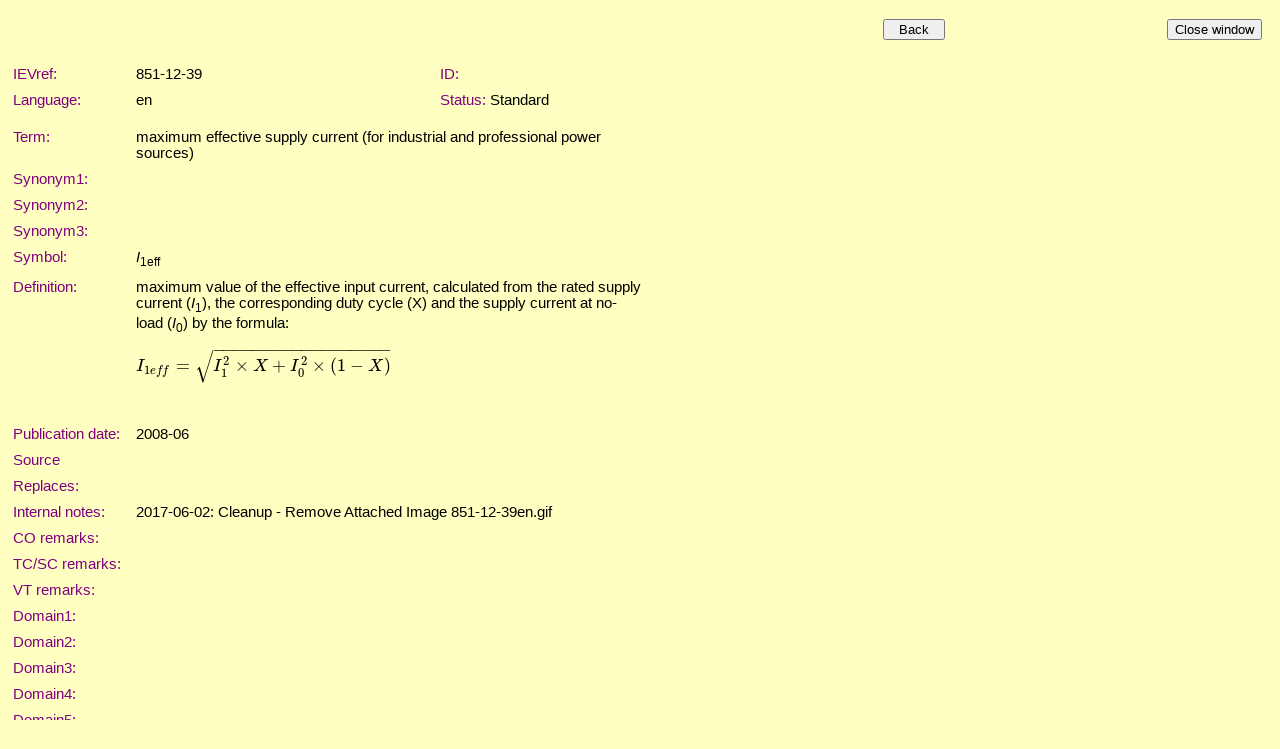

--- FILE ---
content_type: text/html; charset=US-ASCII
request_url: https://electropedia.org/iev/iev.nsf/17127c61f2426ed8c1257cb5003c9bec/980edb697b29a663c1257f700037e525?OpenDocument
body_size: 9605
content:
<!DOCTYPE HTML PUBLIC "-//W3C//DTD HTML 4.01 Transitional//EN">
<html>
<head>
<TITLE>IEC 60050 - International Electrotechnical Vocabulary </TITLE>
<meta name="Description" content="Definition of  by Electropedia. Meaning of . Translations of . Equivalent terms for ." />
<meta name="Keywords" content="dictionary, definition, meaning, translation, term, terminology, IEC 60050, Electropedia, IEV 851-12-39,IEV, International, Electrotechnical, Vocabulary, VEI, Vocabulaire, Electrotechnique, Internationale, IEC, electric, electronic" />
<meta name="Copyright" content="IEC - International Electrotechnical Commission" />
<meta name="Language" content="English, French, Arabic, Chinese, Czech, Finnish, German, Italian, Japanese, Norwegian, Polish, Portuguese, Russian, Serbian, Slovenian, Spanish, Swedish" />
<SCRIPT language="JavaScript">   

function printWindow() { bV = parseInt(navigator.appVersion); if (bV >= 4) window.print(); }

function popup(name) { msgWindow=open(name,'popup','history=yes,toolbar=no,scrollbars=yes,resizable=yes,width=700,height=750'); }

</SCRIPT>  

<STYLE TYPE="text/css">    
a:link {color: blue ; text-decoration: none} 
a:visited { color: blue  ; text-decoration: none } 
a:active { color: blue ; text-decoration: none } 
a:hover { color: blue ; text-decoration: none; background-color: #C0C0C0}
table {font-family: arial} 
td { font-size: 11pt; font-family: Arial, Helvetica, sans-serif }
h6 {page-break-before: always;} 
</STYLE>

<STYLE TYPE="text/css" media="print"> 
.hide { display: none } 
</STYLE>
<script type="text/javascript">
var _paq = window._paq = window._paq || []; 
/* tracker methods like 'setCustomDimension' should be called before 'trackPageView' */ 
_paq.push(['trackPageView']); 
_paq.push(['enableLinkTracking']); 
(function() { 
    var u='//ruby.ops.iec.ch/'; 
    _paq.push(['setTrackerUrl', u+'matomo.php']); 
    _paq.push(['setSiteId', '12']); 
    var d=document, g=d.createElement('script'), s=d.getElementsByTagName('script')[0]; 
    g.async=true; g.src=u+'matomo.js'; s.parentNode.insertBefore(g,s); 
  })(); 
</script>

<meta name="Description" content="maximum effective supply current" >
<script type="text/javascript" src="/mathjax/MathJax.js?config=TeX-AMS-MML_HTMLorMML"></script>
<script language="JavaScript" type="text/javascript">
<!-- 
document._domino_target = "_self";
function _doClick(v, o, t) {
  var returnValue = false;
  var url="/iev/iev.nsf/17127c61f2426ed8c1257cb5003c9bec/980edb697b29a663c1257f700037e525?OpenDocument&Click=" + v;
  if (o.href != null) {
    o.href = url;
    returnValue = true;
  } else {
    if (t == null)
      t = document._domino_target;
    window.open(url, t);
  }
  return returnValue;
}
// -->
</script>
</head>
<body text="#000000" bgcolor="#FFFFC2">

<form action="">
<table cellpadding=10 width="100%" border="0" cellspacing="0" cellpadding="0">
<tr valign="top"><td width="0%"><img width="1" height="1" src="/icons/ecblank.gif" border="0" alt="" /></td><td width="1%"><img width="113" height="1" src="/icons/ecblank.gif" border="0" alt="" /><br />

<input type="button" onclick="history.back()" value="  Back  " /></td><td width="1%"><img width="113" height="1" src="/icons/ecblank.gif" border="0" alt="" /><br />
</td><td width="1%"><img width="113" height="1" src="/icons/ecblank.gif" border="0" alt="" /><br />
<div align="right">
<input type="button" onclick="window.close()" value="Close window" /></div></td></tr>
</table>
<div style="direction:ltr;" lang="">
<table cellpadding=5 border="0" cellspacing="0" cellpadding="0">
<tr valign="top"><td width="113"><img width="1" height="1" src="/icons/ecblank.gif" border="0" alt="" /></td><td width="485" colspan="3"> </td></tr>

<tr valign="top"><td width="113"><font color="#800080">IEVref:</font></td><td width="265">851-12-39</td><td width="19"><img width="1" height="1" src="/icons/ecblank.gif" border="0" alt="" /></td><td width="201"><font color="#800080">ID:</font><font color="#800080"> </font></td></tr>

<tr valign="top"><td width="113"><font color="#800080">Language:</font></td><td width="265">en</td><td width="19"><img width="1" height="1" src="/icons/ecblank.gif" border="0" alt="" /></td><td width="201"><font color="#800080">Status:</font> Standard</td></tr>

<tr valign="top"><td width="113"><img width="1" height="1" src="/icons/ecblank.gif" border="0" alt="" /></td><td width="265"><img width="1" height="1" src="/icons/ecblank.gif" border="0" alt="" /></td><td width="19"><img width="1" height="1" src="/icons/ecblank.gif" border="0" alt="" /></td><td width="201"><img width="1" height="1" src="/icons/ecblank.gif" border="0" alt="" /></td></tr>

<tr valign="top"><td width="113"><font color="#800080">Term:</font></td><td width="485" colspan="3">  maximum effective supply current (for industrial and professional power sources)  
</td></tr>

<tr valign="top"><td width="113"><font color="#800080">Synonym1:</font></td><td width="265">    </td><td width="19"><img width="1" height="1" src="/icons/ecblank.gif" border="0" alt="" /></td><td width="201"><img width="1" height="1" src="/icons/ecblank.gif" border="0" alt="" /></td></tr>

<tr valign="top"><td width="113"><font color="#800080">Synonym2:</font></td><td width="265">    </td><td width="19"><img width="1" height="1" src="/icons/ecblank.gif" border="0" alt="" /></td><td width="201"><img width="1" height="1" src="/icons/ecblank.gif" border="0" alt="" /></td></tr>

<tr valign="top"><td width="113"><font color="#800080">Synonym3:</font></td><td width="265">    </td><td width="19"><img width="1" height="1" src="/icons/ecblank.gif" border="0" alt="" /></td><td width="201"><img width="1" height="1" src="/icons/ecblank.gif" border="0" alt="" /></td></tr>

<tr valign="top"><td width="113"><font color="#800080">Symbol:</font></td><td width="485" colspan="3">  <i>I</i><sub>1eff</sub>  
</td></tr>

<tr valign="top"><td width="113"><font color="#800080">Definition:</font></td><td width="485" colspan="3">  maximum value of the effective input current, calculated from the rated supply current (<i>I</i><sub>1</sub>), the corresponding duty cycle (X) and the supply current at no-load (<i>I</i><sub>0</sub>) by the formula:<p>
<math>
<semantics>
<mrow>
<msub>
<mi>I</mi>
<mrow>
<mn>1</mn><mi>e</mi><mi>f</mi><mi>f</mi></mrow>
</msub>
<mo>=</mo><msqrt>
<mrow>
<msubsup>
<mi>I</mi>
<mn>1</mn>
<mn>2</mn>
</msubsup>
<mo>&#x00D7;</mo><mi>X</mi><mo>+</mo><msubsup>
<mi>I</mi>
<mn>0</mn>
<mn>2</mn>
</msubsup>
<mo>&#x00D7;</mo><mo stretchy='false'>(</mo><mn>1</mn><mo>&#x2212;</mo><mi>X</mi><mo stretchy='false'>)</mo></mrow>
</msqrt>
</mrow>
<annotation encoding='MathType-MTEF'>MathType@MTEF@5@5@+=
 feaagKart1ev2aqatCvAUfeBSjuyZL2yd9gzLbvyNv2CaerbbjxAHX
 garuavP1wzZbItLDhis9wBH5garmWu51MyVXgaruWqVvNCPvMCG4uz
 3bqee0evGueE0jxyaibaieYdi9WrpeeC0lXdi9qqqj=hEeeu0lXdbb
 a9frFj0xb9Lqpepeea0xd9s8qiYRWxGi6xij=hbba9q8aq0=yq=He9
 q8qiLsFr0=vr0=vr0db8meaabaGacmGadiWaaiWabaabaiaafaaake
 aacaWGjbWaaSbaaSqaaiaaigdacaWGLbGaamOzaiaadAgaaeqaaOGa
 eyypa0ZaaOaaaeaacaWGjbWaa0baaSqaaiaaigdaaeaacaaIYaaaaO
 Gaey41aqRaamiwaiabgUcaRiaadMeadaqhaaWcbaGaaGimaaqaaiaa
 ikdaaaGccqGHxdaTcaGGOaGaaGymaiabgkHiTiaadIfacaGGPaaale
 qaaaaa@4DEF@
</annotation>
</semantics>
</math>    <br />
<font color="#800080"></font><br />
<font color="#0000ff"></font><br />
<font color="#ff0000"></font>
</td></tr>

<tr valign="top"><td width="113"><font color="#800080">Publication </font><font color="#800080">date</font><font color="#800080">:</font></td><td width="485" colspan="3">2008-06</td></tr>

<tr valign="top"><td width="113"><font color="#800080">Source</font></td><td width="485" colspan="3">     </td></tr>

<tr valign="top"><td width="113"><font color="#800080">Replaces:</font></td><td width="485" colspan="3"></td></tr>

<tr valign="top"><td width="113"><font color="#800080">Internal notes:</font></td><td width="485" colspan="3">2017-06-02: Cleanup - Remove Attached Image 851-12-39en.gif</td></tr>

<tr valign="top"><td width="113"><font color="#800080">CO remarks:</font></td><td width="485" colspan="3">      
</td></tr>

<tr valign="top"><td width="113"><font color="#800080">TC/SC remarks:</font></td><td width="485" colspan="3"></td></tr>

<tr valign="top"><td width="113"><font color="#800080">VT remarks:</font></td><td width="485" colspan="3"></td></tr>

<tr valign="top"><td width="113"><font color="#800080">Domain1:</font></td><td width="485" colspan="3"></td></tr>

<tr valign="top"><td width="113"><font color="#800080">Domain2:</font></td><td width="485" colspan="3"></td></tr>

<tr valign="top"><td width="113"><font color="#800080">Domain3:</font></td><td width="485" colspan="3"></td></tr>

<tr valign="top"><td width="113"><font color="#800080">Domain4:</font></td><td width="485" colspan="3"></td></tr>

<tr valign="top"><td width="113"><font color="#800080">Domain5:</font></td><td width="485" colspan="3"></td></tr>
</table>
</div><Noscript>maximum value of the effective input current, calculated from the rated supply current (<i>I</i><sub>1</sub>), the corresponding duty cycle (X) and the supply current at no-load (<i>I</i><sub>0</sub>) by the formula:<p>
<math>
<semantics>
<mrow>
<msub>
<mi>I</mi>
<mrow>
<mn>1</mn><mi>e</mi><mi>f</mi><mi>f</mi></mrow>
</msub>
<mo>=</mo><msqrt>
<mrow>
<msubsup>
<mi>I</mi>
<mn>1</mn>
<mn>2</mn>
</msubsup>
<mo>&#x00D7;</mo><mi>X</mi><mo>+</mo><msubsup>
<mi>I</mi>
<mn>0</mn>
<mn>2</mn>
</msubsup>
<mo>&#x00D7;</mo><mo stretchy='false'>(</mo><mn>1</mn><mo>&#x2212;</mo><mi>X</mi><mo stretchy='false'>)</mo></mrow>
</msqrt>
</mrow>
<annotation encoding='MathType-MTEF'>MathType@MTEF@5@5@+=
 feaagKart1ev2aqatCvAUfeBSjuyZL2yd9gzLbvyNv2CaerbbjxAHX
 garuavP1wzZbItLDhis9wBH5garmWu51MyVXgaruWqVvNCPvMCG4uz
 3bqee0evGueE0jxyaibaieYdi9WrpeeC0lXdi9qqqj=hEeeu0lXdbb
 a9frFj0xb9Lqpepeea0xd9s8qiYRWxGi6xij=hbba9q8aq0=yq=He9
 q8qiLsFr0=vr0=vr0db8meaabaGacmGadiWaaiWabaabaiaafaaake
 aacaWGjbWaaSbaaSqaaiaaigdacaWGLbGaamOzaiaadAgaaeqaaOGa
 eyypa0ZaaOaaaeaacaWGjbWaa0baaSqaaiaaigdaaeaacaaIYaaaaO
 Gaey41aqRaamiwaiabgUcaRiaadMeadaqhaaWcbaGaaGimaaqaaiaa
 ikdaaaGccqGHxdaTcaGGOaGaaGymaiabgkHiTiaadIfacaGGPaaale
 qaaaaa@4DEF@
</annotation>
</semantics>
</math>
</form>
</body>
</html>
